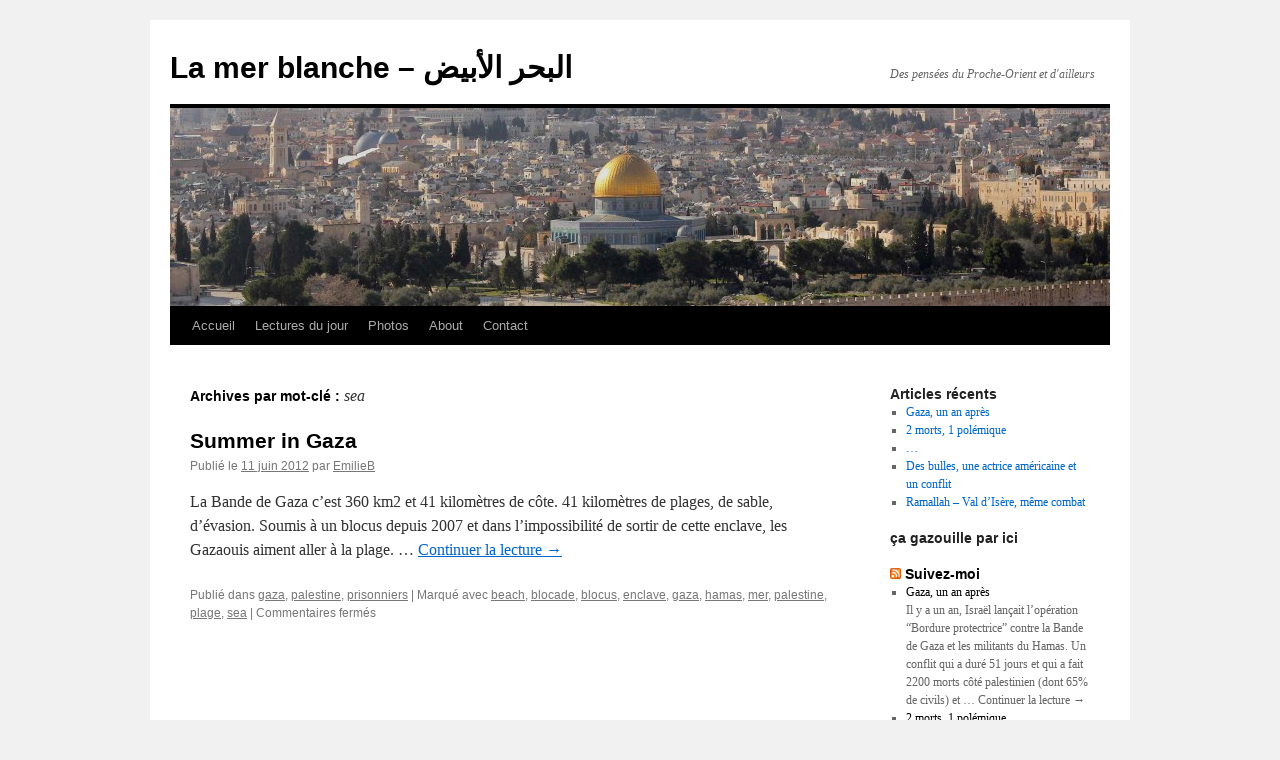

--- FILE ---
content_type: text/html; charset=UTF-8
request_url: https://merblanche.com/tag/sea/
body_size: 6709
content:
<!DOCTYPE html>
<html lang="fr-FR" xmlns:fb="http://ogp.me/ns/fb#" xmlns:addthis="http://www.addthis.com/help/api-spec" >
<head>
<meta charset="UTF-8" />
<title>sea | La mer blanche - البحر الأبيض</title>
<link rel="profile" href="http://gmpg.org/xfn/11" />
<link rel="stylesheet" type="text/css" media="all" href="https://merblanche.com/wp-content/themes/twentyten/style.css" />
<link rel="pingback" href="https://merblanche.com/xmlrpc.php" />

<!-- All in One SEO Pack 2.2.7 by Michael Torbert of Semper Fi Web Design[154,202] -->
<meta name="keywords"  content="beach,blocade,blocus,enclave,gaza,hamas,mer,palestine,plage,sea" />

<link rel="canonical" href="https://merblanche.com/tag/sea/" />
<!-- /all in one seo pack -->
<link rel="alternate" type="application/rss+xml" title="La mer blanche - البحر الأبيض &raquo; Flux" href="https://merblanche.com/feed/" />
<link rel="alternate" type="application/rss+xml" title="La mer blanche - البحر الأبيض &raquo; Flux des commentaires" href="https://merblanche.com/comments/feed/" />
<link rel="alternate" type="application/rss+xml" title="La mer blanche - البحر الأبيض &raquo; Flux de l’étiquette sea" href="https://merblanche.com/tag/sea/feed/" />
		<script type="text/javascript">
			window._wpemojiSettings = {"baseUrl":"https:\/\/s.w.org\/images\/core\/emoji\/72x72\/","ext":".png","source":{"concatemoji":"https:\/\/merblanche.com\/wp-includes\/js\/wp-emoji-release.min.js?ver=4.2.39"}};
			!function(e,n,t){var a;function o(e){var t=n.createElement("canvas"),a=t.getContext&&t.getContext("2d");return!(!a||!a.fillText)&&(a.textBaseline="top",a.font="600 32px Arial","flag"===e?(a.fillText(String.fromCharCode(55356,56812,55356,56807),0,0),3e3<t.toDataURL().length):(a.fillText(String.fromCharCode(55357,56835),0,0),0!==a.getImageData(16,16,1,1).data[0]))}function i(e){var t=n.createElement("script");t.src=e,t.type="text/javascript",n.getElementsByTagName("head")[0].appendChild(t)}t.supports={simple:o("simple"),flag:o("flag")},t.DOMReady=!1,t.readyCallback=function(){t.DOMReady=!0},t.supports.simple&&t.supports.flag||(a=function(){t.readyCallback()},n.addEventListener?(n.addEventListener("DOMContentLoaded",a,!1),e.addEventListener("load",a,!1)):(e.attachEvent("onload",a),n.attachEvent("onreadystatechange",function(){"complete"===n.readyState&&t.readyCallback()})),(a=t.source||{}).concatemoji?i(a.concatemoji):a.wpemoji&&a.twemoji&&(i(a.twemoji),i(a.wpemoji)))}(window,document,window._wpemojiSettings);
		</script>
		<style type="text/css">
img.wp-smiley,
img.emoji {
	display: inline !important;
	border: none !important;
	box-shadow: none !important;
	height: 1em !important;
	width: 1em !important;
	margin: 0 .07em !important;
	vertical-align: -0.1em !important;
	background: none !important;
	padding: 0 !important;
}
</style>
<link rel='stylesheet' id='contact-form-7-css'  href='https://merblanche.com/wp-content/plugins/contact-form-7/includes/css/styles.css?ver=4.2.1' type='text/css' media='all' />
<!-- This site uses the Google Analytics by Yoast plugin v5.4.2 - Universal disabled - https://yoast.com/wordpress/plugins/google-analytics/ -->
<script type="text/javascript">

	var _gaq = _gaq || [];
	_gaq.push(['_setAccount', 'UA-32438612-1']);
	_gaq.push(['_gat._forceSSL']);
	_gaq.push(['_trackPageview']);

	(function () {
		var ga = document.createElement('script');
		ga.type = 'text/javascript';
		ga.async = true;
		ga.src = ('https:' == document.location.protocol ? 'https://ssl' : 'http://www') + '.google-analytics.com/ga.js';
		var s = document.getElementsByTagName('script')[0];
		s.parentNode.insertBefore(ga, s);
	})();

</script>
<!-- / Google Analytics by Yoast -->
<script type='text/javascript' src='https://merblanche.com/wp-includes/js/jquery/jquery.js?ver=1.11.2'></script>
<script type='text/javascript' src='https://merblanche.com/wp-includes/js/jquery/jquery-migrate.min.js?ver=1.2.1'></script>
<script type='text/javascript' src='https://merblanche.com/wp-content/plugins/google-analyticator/external-tracking.min.js?ver=6.4.9'></script>
<link rel="EditURI" type="application/rsd+xml" title="RSD" href="https://merblanche.com/xmlrpc.php?rsd" />
<link rel="wlwmanifest" type="application/wlwmanifest+xml" href="https://merblanche.com/wp-includes/wlwmanifest.xml" /> 
<meta name="generator" content="WordPress 4.2.39" />
<link type="text/css" rel="stylesheet" href="https://merblanche.com/wp-content/plugins/latest-twitter-sidebar-widget/latest_twitter_widget.css" />
<!-- <meta name="NextGEN" version="2.1.0" /> -->
<style type="text/css">.broken_link, a.broken_link {
	text-decoration: line-through;
}</style><!-- Google Analytics Tracking by Google Analyticator 6.4.9: http://www.videousermanuals.com/google-analyticator/ -->
<script type="text/javascript">
    var analyticsFileTypes = [''];
    var analyticsSnippet = 'enabled';
    var analyticsEventTracking = 'enabled';
</script>
<script type="text/javascript">
	var _gaq = _gaq || [];
  
	_gaq.push(['_setAccount', 'UA-32438612-1']);
    _gaq.push(['_addDevId', 'i9k95']); // Google Analyticator App ID with Google
	_gaq.push(['_trackPageview']);

	(function() {
		var ga = document.createElement('script'); ga.type = 'text/javascript'; ga.async = true;
		                ga.src = ('https:' == document.location.protocol ? 'https://ssl' : 'http://www') + '.google-analytics.com/ga.js';
		                var s = document.getElementsByTagName('script')[0]; s.parentNode.insertBefore(ga, s);
	})();
</script>
<link rel='stylesheet' id='addthis_output-css'  href='https://merblanche.com/wp-content/plugins/addthis/css/output.css?ver=4.2.39' type='text/css' media='all' />
</head>

<body class="archive tag tag-sea tag-20">
<div id="wrapper" class="hfeed">
	<div id="header">
		<div id="masthead">
			<div id="branding" role="banner">
								<div id="site-title">
					<span>
						<a href="https://merblanche.com/" title="La mer blanche &#8211; البحر الأبيض" rel="home">La mer blanche &#8211; البحر الأبيض</a>
					</span>
				</div>
				<div id="site-description">Des pensées du Proche-Orient et d&#039;ailleurs</div>

										<img src="https://merblanche.com/wp-content/uploads/2012/06/cropped-IMG_8372bd.jpg" width="940" height="198" alt="" />
								</div><!-- #branding -->

			<div id="access" role="navigation">
			  				<div class="skip-link screen-reader-text"><a href="#content" title="Aller au contenu">Aller au contenu</a></div>
								<div class="menu"><ul><li ><a href="https://merblanche.com/">Accueil</a></li><li class="page_item page-item-164 page_item_has_children"><a href="https://merblanche.com/lectures-du-jour/">Lectures du jour</a><ul class='children'><li class="page_item page-item-174"><a href="https://merblanche.com/lectures-du-jour/17-juillet-2012/">Juillet 2012</a></li></ul></li><li class="page_item page-item-9"><a href="https://merblanche.com/photos/">Photos</a></li><li class="page_item page-item-2"><a href="https://merblanche.com/about/">About</a></li><li class="page_item page-item-167"><a href="https://merblanche.com/contact/">Contact</a></li></ul></div>
			</div><!-- #access -->
		</div><!-- #masthead -->
	</div><!-- #header -->

	<div id="main">

		<div id="container">
			<div id="content" role="main">

				<h1 class="page-title">Archives par mot-clé&nbsp;: <span>sea</span></h1>






			<div id="post-48" class="post-48 post type-post status-publish format-standard hentry category-gaza category-palestine category-prisonniers tag-beach tag-blocade tag-blocus tag-enclave tag-gaza tag-hamas tag-mer tag-palestine tag-plage tag-sea">
			<h2 class="entry-title"><a href="https://merblanche.com/summer-in-gaza/" rel="bookmark">Summer in Gaza</a></h2>

			<div class="entry-meta">
				<span class="meta-prep meta-prep-author">Publié le</span> <a href="https://merblanche.com/summer-in-gaza/" title="14:05" rel="bookmark"><span class="entry-date">11 juin 2012</span></a> <span class="meta-sep">par</span> <span class="author vcard"><a class="url fn n" href="https://merblanche.com/author/admin/" title="Afficher tous les articles par EmilieB">EmilieB</a></span>			</div><!-- .entry-meta -->

				<div class="entry-summary">
				<div class="addthis_toolbox addthis_default_style " addthis:url='https://merblanche.com/summer-in-gaza/' addthis:title='Summer in Gaza '  >
                    <a class="addthis_button_facebook_like" fb:like:layout="button_count"></a><br />
                    <a class="addthis_button_tweet"></a><br />
                    <a class="addthis_button_pinterest_pinit"></a><br />
                    <a class="addthis_counter addthis_pill_style"></a>
                </div>
<p>La Bande de Gaza c’est 360 km2 et 41 kilomètres de côte. 41 kilomètres de plages, de sable, d’évasion. Soumis à un blocus depuis 2007 et dans l’impossibilité de sortir de cette enclave, les Gazaouis aiment aller à la plage. &hellip; <a href="https://merblanche.com/summer-in-gaza/">Continuer la lecture <span class="meta-nav">&rarr;</span></a></p>
<div class="addthis_toolbox addthis_default_style addthis_32x32_style" addthis:url='https://merblanche.com/summer-in-gaza/' addthis:title='Summer in Gaza ' >
                    <a class="addthis_button_preferred_1"></a><br />
                    <a class="addthis_button_preferred_2"></a><br />
                    <a class="addthis_button_preferred_3"></a><br />
                    <a class="addthis_button_preferred_4"></a><br />
                    <a class="addthis_button_compact"></a><br />
                    <a class="addthis_counter addthis_bubble_style"></a>
                </div>
			</div><!-- .entry-summary -->
	
			<div class="entry-utility">
									<span class="cat-links">
						<span class="entry-utility-prep entry-utility-prep-cat-links">Publié dans</span> <a href="https://merblanche.com/category/gaza/" rel="category tag">gaza</a>, <a href="https://merblanche.com/category/palestine/" rel="category tag">palestine</a>, <a href="https://merblanche.com/category/prisonniers/" rel="category tag">prisonniers</a>					</span>
					<span class="meta-sep">|</span>
													<span class="tag-links">
						<span class="entry-utility-prep entry-utility-prep-tag-links">Marqué avec</span> <a href="https://merblanche.com/tag/beach/" rel="tag">beach</a>, <a href="https://merblanche.com/tag/blocade/" rel="tag">blocade</a>, <a href="https://merblanche.com/tag/blocus/" rel="tag">blocus</a>, <a href="https://merblanche.com/tag/enclave/" rel="tag">enclave</a>, <a href="https://merblanche.com/tag/gaza/" rel="tag">gaza</a>, <a href="https://merblanche.com/tag/hamas/" rel="tag">hamas</a>, <a href="https://merblanche.com/tag/mer/" rel="tag">mer</a>, <a href="https://merblanche.com/tag/palestine/" rel="tag">palestine</a>, <a href="https://merblanche.com/tag/plage/" rel="tag">plage</a>, <a href="https://merblanche.com/tag/sea/" rel="tag">sea</a>					</span>
					<span class="meta-sep">|</span>
								<span class="comments-link"><span>Commentaires fermés<span class="screen-reader-text"> sur Summer in Gaza</span></span></span>
							</div><!-- .entry-utility -->
		</div><!-- #post-## -->

		
	

			</div><!-- #content -->
		</div><!-- #container -->


		<div id="primary" class="widget-area" role="complementary">
			<ul class="xoxo">

		<li id="recent-posts-3" class="widget-container widget_recent_entries">		<h3 class="widget-title">Articles récents</h3>		<ul>
					<li>
				<a href="https://merblanche.com/gaza-un-an-apres/">Gaza, un an après</a>
						</li>
					<li>
				<a href="https://merblanche.com/2-morts-1-polemique/">2 morts, 1 polémique</a>
						</li>
					<li>
				<a href="https://merblanche.com/590/">&#8230;</a>
						</li>
					<li>
				<a href="https://merblanche.com/des-bulles-une-actrice-americaine-et-un-conflit/">Des bulles, une actrice américaine et un conflit</a>
						</li>
					<li>
				<a href="https://merblanche.com/ramallah-val-disere-meme-combat/">Ramallah &#8211; Val d&#8217;Isère, même combat</a>
						</li>
				</ul>
		</li><li id="text-2" class="widget-container widget_text"><h3 class="widget-title">ça gazouille par ici</h3>			<div class="textwidget"><script charset="utf-8" src="http://widgets.twimg.com/j/2/widget.js"></script>
<script>
new TWTR.Widget({
  version: 2,
  type: 'profile',
  rpp: 4,
  interval: 30000,
  width: 'auto',
  height: 300,
  theme: {
    shell: {
      background: '#756e75',
      color: '#ffffff'
    },
    tweets: {
      background: '#4f4d4f',
      color: '#ffffff',
      links: '#07b6eb'
    }
  },
  features: {
    scrollbar: false,
    loop: false,
    live: false,
    behavior: 'all'
  }
}).render().setUser('emilie_baujard').start();
</script></div>
		</li><li id="rss-2" class="widget-container widget_rss"><h3 class="widget-title"><a class='rsswidget' href='http://www.merblanche.com/wp-rss.php'><img style='border:0' width='14' height='14' src='https://merblanche.com/wp-includes/images/rss.png' alt='RSS' /></a> <a class='rsswidget' href='http://merblanche.com/'>Suivez-moi</a></h3><ul><li><a class='rsswidget' href='http://merblanche.com/gaza-un-an-apres/'>Gaza, un an après</a><div class="rssSummary">Il y a un an, Israël lançait l’opération “Bordure protectrice” contre la Bande de Gaza et les militants du Hamas. Un conflit qui a duré 51 jours et qui a fait 2200 morts côté palestinien (dont 65% de civils) et … Continuer la lecture →</div></li><li><a class='rsswidget' href='http://merblanche.com/2-morts-1-polemique/'>2 morts, 1 polémique</a><div class="rssSummary">Le 15 mai, jour de commémoration de la Nakba en Palestine (la “catastrophe” en arabe que représente pour les Palestiniens la création de l’Etat d’Israël en 1948), 2 adolescents sont morts dans une manifestation devant la prison d’Ofer près de … Continuer la lecture →</div></li><li><a class='rsswidget' href='http://merblanche.com/590/'>…</a><div class="rssSummary">Camille Lepage en Centrafrique Camille Lepage, Remi Ochlik, et tant d’autres. Des journalistes qu’ont ne reverra plus. Ils ont laissé leur peau sur des terrains de reportage difficiles. Des reporters de talent qui étaient indépendants, freelance, pigistes. Qu’importe le mot, … Continuer la lecture →</div></li><li><a class='rsswidget' href='http://merblanche.com/des-bulles-une-actrice-americaine-et-un-conflit/'>Des bulles, une actrice américaine et un conflit</a><div class="rssSummary">  Non, mais qu’est-ce que Scarlett Johansson avait besoin de se mettre dans ce merdier ? L’amour pour l’eau gazeuse ? (Pour ceux qui ont raté le début de l’affaire, c’est par là.) Beaucoup diront : « mais enfin, ce n’est qu’une machine à … Continuer la lecture →</div></li><li><a class='rsswidget' href='http://merblanche.com/ramallah-val-disere-meme-combat/'>Ramallah – Val d’Isère, même combat</a><div class="rssSummary">C’est la tempête du siècle paraît-il. La neige s’est abattue sur Israël et la Palestine mercredi et jeudi dernier (bon, j’ai raté la partie la plus intéressante puisque j’étais en France et en Turquie…). A Ramallah, qui est à 800 … Continuer la lecture →</div></li></ul></li>			</ul>
		</div><!-- #primary .widget-area -->


		<div id="secondary" class="widget-area" role="complementary">
			<ul class="xoxo">
				<li id="tag_cloud-2" class="widget-container widget_tag_cloud"><h3 class="widget-title">Catégories</h3><div class="tagcloud"><a href='https://merblanche.com/category/bombardements/' class='tag-link-46' title='4 sujets' style='font-size: 10.725663716814pt;'>bombardements</a>
<a href='https://merblanche.com/category/gaza/' class='tag-link-8' title='10 sujets' style='font-size: 14.938053097345pt;'>gaza</a>
<a href='https://merblanche.com/category/israel/' class='tag-link-5' title='29 sujets' style='font-size: 20.389380530973pt;'>israel</a>
<a href='https://merblanche.com/category/jordanie/' class='tag-link-94' title='2 sujets' style='font-size: 8pt;'>Jordanie</a>
<a href='https://merblanche.com/category/palestine/' class='tag-link-4' title='40 sujets' style='font-size: 22pt;'>palestine</a>
<a href='https://merblanche.com/category/politique/' class='tag-link-45' title='19 sujets' style='font-size: 18.159292035398pt;'>politique</a>
<a href='https://merblanche.com/category/prisonniers/' class='tag-link-3' title='4 sujets' style='font-size: 10.725663716814pt;'>prisonniers</a>
<a href='https://merblanche.com/category/refugies/' class='tag-link-28' title='6 sujets' style='font-size: 12.58407079646pt;'>réfugiés</a>
<a href='https://merblanche.com/category/syrie/' class='tag-link-89' title='5 sujets' style='font-size: 11.716814159292pt;'>Syrie</a></div>
</li><li id="linkcat-2" class="widget-container widget_links"><h3 class="widget-title">Blogroll</h3>
	<ul class='xoxo blogroll'>
<li><a href="http://wordpress.org/extend/ideas/" onclick="_gaq.push(['_trackEvent', 'outbound-widget', 'http://wordpress.org/extend/ideas/', 'Suggest Ideas']);" >Suggest Ideas</a></li>
<li><a href="http://wordpress.org/support/" onclick="_gaq.push(['_trackEvent', 'outbound-widget', 'http://wordpress.org/support/', 'Support Forum']);" >Support Forum</a></li>
<li><a href="http://wordpress.org/extend/themes/" onclick="_gaq.push(['_trackEvent', 'outbound-widget', 'http://wordpress.org/extend/themes/', 'Themes']);" >Themes</a></li>
<li><a href="http://wordpress.org/news/" onclick="_gaq.push(['_trackEvent', 'outbound-widget', 'http://wordpress.org/news/', 'WordPress Blog']);" >WordPress Blog</a></li>
<li><a href="http://planet.wordpress.org/" onclick="_gaq.push(['_trackEvent', 'outbound-widget', 'http://planet.wordpress.org/', 'WordPress Planet']);" >WordPress Planet</a></li>

	</ul>
</li>
			</ul>
		</div><!-- #secondary .widget-area -->

	</div><!-- #main -->

	<div id="footer" role="contentinfo">
		<div id="colophon">



			<div id="footer-widget-area" role="complementary">




				<div id="fourth" class="widget-area">
					<ul class="xoxo">
						<li id="addthis-widget-2" class="widget-container atwidget"></li><li id="search-4" class="widget-container widget_search"><form role="search" method="get" id="searchform" class="searchform" action="https://merblanche.com/">
				<div>
					<label class="screen-reader-text" for="s">Rechercher&nbsp;:</label>
					<input type="text" value="" name="s" id="s" />
					<input type="submit" id="searchsubmit" value="Rechercher" />
				</div>
			</form></li>					</ul>
				</div><!-- #fourth .widget-area -->

			</div><!-- #footer-widget-area -->

			<div id="site-info">
				<a href="https://merblanche.com/" title="La mer blanche &#8211; البحر الأبيض" rel="home">
					La mer blanche &#8211; البحر الأبيض				</a>
			</div><!-- #site-info -->

			<div id="site-generator">
								<a href="http://wordpress.org/" title="Plate-forme de publication personnelle à la pointe de la sémantique">Fièrement propulsé par WordPress</a>
			</div><!-- #site-generator -->

		</div><!-- #colophon -->
	</div><!-- #footer -->

</div><!-- #wrapper -->

<!-- ngg_resource_manager_marker --><script type='text/javascript' src='https://merblanche.com/wp-content/plugins/contact-form-7/includes/js/jquery.form.min.js?ver=3.51.0-2014.06.20'></script>
<script type='text/javascript'>
/* <![CDATA[ */
var _wpcf7 = {"loaderUrl":"https:\/\/merblanche.com\/wp-content\/plugins\/contact-form-7\/images\/ajax-loader.gif","sending":"Envoi en cours ...","cached":"1"};
/* ]]> */
</script>
<script type='text/javascript' src='https://merblanche.com/wp-content/plugins/contact-form-7/includes/js/scripts.js?ver=4.2.1'></script>
<!-- Powered by WPtouch: 3.8.2 --><script data-cfasync="false" type="text/javascript">
var addthis_config = {"ui_atversion":300,"data_track_clickback":true,"ignore_server_config":true};

</script>
                <!-- AddThis Settings Begin -->
                <script data-cfasync="false" type="text/javascript">
                    var addthis_product = "wpp-5.0.8";
                    var wp_product_version = "wpp-5.0.8";
                    var wp_blog_version = "4.2.39";
                    var addthis_plugin_info = {"cms_name":"WordPress","cms_version":"4.2.39","plugin_name":"AddThis Sharing Buttons","plugin_version":"5.0.8","plugin_mode":"WordPress"};
                    if (typeof(addthis_config) == "undefined") {
                        var addthis_config = {"ui_atversion":300,"data_track_clickback":true,"ignore_server_config":true};
                    }
                    if (typeof(addthis_share) == "undefined") {
                        
                    }
                </script>
                <script
                    data-cfasync="false"
                    type="text/javascript"
                    src="//s7.addthis.com/js/300/addthis_widget.js#pubid=wp-17becfc4027c2d0a1604979ae8ee99b3 "
                    async="async"
                >
                </script><!--stats_footer_test--><script src="https://stats.wordpress.com/e-202603.js" type="text/javascript"></script>
<script type="text/javascript">
st_go({blog:'36915359',v:'ext',post:'0'});
var load_cmc = function(){linktracker_init(36915359,0,2);};
if ( typeof addLoadEvent != 'undefined' ) addLoadEvent(load_cmc);
else load_cmc();
</script>
<!--wp_footer--></body>
</html>
